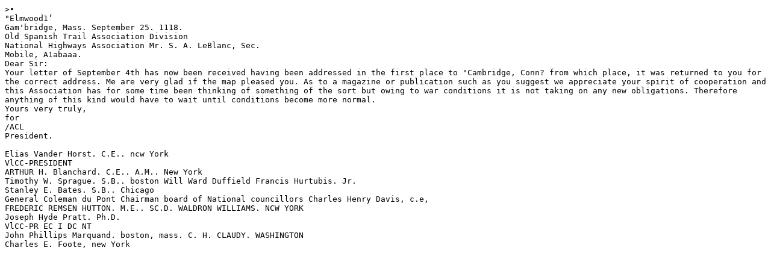

--- FILE ---
content_type: text/plain; charset=UTF-8
request_url: https://omeka.stmarytx.edu/omeka-s/files/original/2a6a93f9e4d1ea9be19e671781705e046b036f39.txt
body_size: 1083
content:
>•
"Elmwood1’
Gam'bridge, Mass. September 25. 1118.
Old Spanish Trail Association Division
National Highways Association Mr. S. A. LeBlanc, Sec.
Mobile, A1abaaa.
Dear Sir:
Your letter of September 4th has now been received having been addressed in the first place to "Cambridge, Conn? from which place, it was returned to you for the correct address. Me are very glad if the map pleased you. As to a magazine or publication such as you suggest we appreciate your spirit of cooperation and this Association has for some time been thinking of something of the sort but owing to war conditions it is not taking on any new obligations. Therefore anything of this kind would have to wait until conditions become more normal.
Yours very truly,
for
/ACL
President.

Elias Vander Horst. C.E.. ncw York
VlCC-PRESIDENT
ARTHUR H. Blanchard. C.E.. A.M.. New York
Timothy W. Sprague. S.B.. boston Will Ward Duffield Francis Hurtubis. Jr.
Stanley E. Bates. S.B.. Chicago
General Coleman du Pont Chairman board of National councillors Charles Henry Davis, c.e,
FREDERIC REMSEN HUTTON. M.E.. SC.D. WALDRON WILLIAMS. NCW YORK
Joseph Hyde Pratt. Ph.D.
VlCC-PR EC I DC NT
John Phillips Marquand. boston, mass. C. H. CLAUDY. WASHINGTON
Charles E. Foote, new York